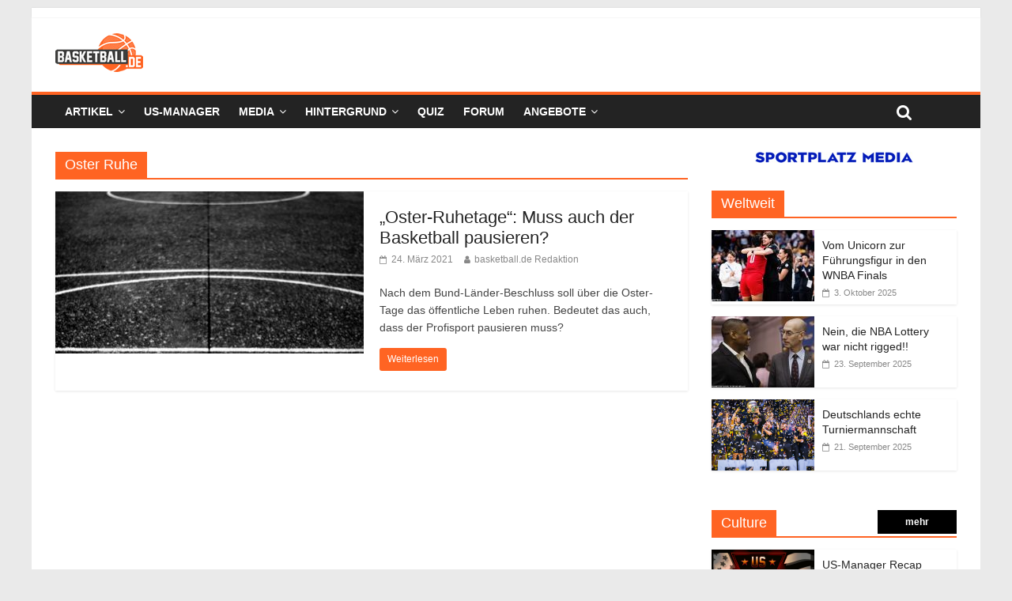

--- FILE ---
content_type: text/html; charset=utf-8
request_url: https://www.google.com/recaptcha/api2/aframe
body_size: 265
content:
<!DOCTYPE HTML><html><head><meta http-equiv="content-type" content="text/html; charset=UTF-8"></head><body><script nonce="m4wtv7Eqq4aJSa00Rp_PhA">/** Anti-fraud and anti-abuse applications only. See google.com/recaptcha */ try{var clients={'sodar':'https://pagead2.googlesyndication.com/pagead/sodar?'};window.addEventListener("message",function(a){try{if(a.source===window.parent){var b=JSON.parse(a.data);var c=clients[b['id']];if(c){var d=document.createElement('img');d.src=c+b['params']+'&rc='+(localStorage.getItem("rc::a")?sessionStorage.getItem("rc::b"):"");window.document.body.appendChild(d);sessionStorage.setItem("rc::e",parseInt(sessionStorage.getItem("rc::e")||0)+1);localStorage.setItem("rc::h",'1769008999492');}}}catch(b){}});window.parent.postMessage("_grecaptcha_ready", "*");}catch(b){}</script></body></html>

--- FILE ---
content_type: application/javascript; charset=utf-8
request_url: https://fundingchoicesmessages.google.com/f/AGSKWxUIRDpAEAgno6oR3C5tB13_erDuq0QKyxzW202MNHKaYP-WlJ1CpoGFY7fo_fdTKb_LL2yh0Y1hnbRN4De2mbUHOAYrl5gmLLE7vtQYEbaY6Xk7OEfb_Bj-tewBSCpJjfQkahl_cX33tlk1OwW-FizE2MhyuS0ZINlZARXuoOIT9y-wBK2qu-nbEYo0/_/adsbyfalcon._Slot_Adv_-ads-iframe./adplay./ad.jsp?
body_size: -1291
content:
window['c3c14114-c814-4dbe-a755-532bfce3734f'] = true;